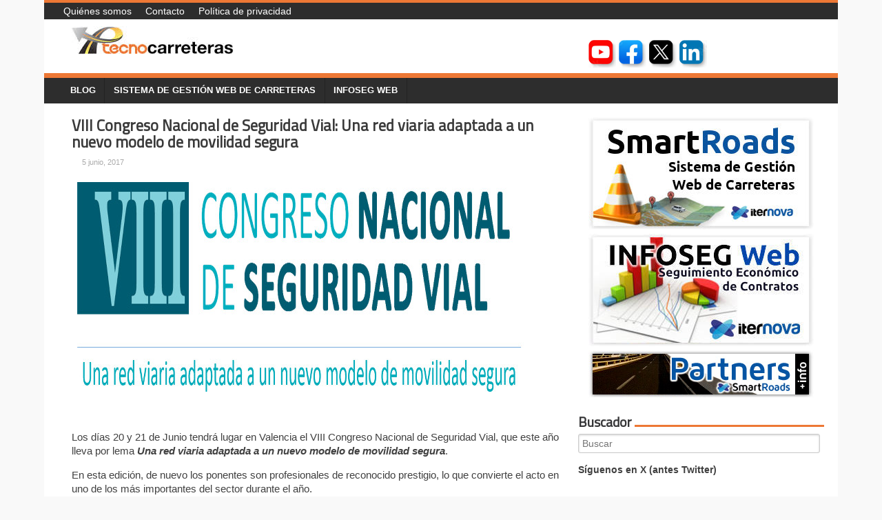

--- FILE ---
content_type: text/html; charset=UTF-8
request_url: https://tecnocarreteras.com/2017/06/05/viii-congreso-nacional-seguridad-vial-una-red-viaria-adaptada-nuevo-modelo-movilidad-segura/
body_size: 12359
content:
<!DOCTYPE html>
<html lang="es">
<head>
<meta charset="UTF-8" />
<meta name="viewport" content="width=device-width, initial-scale=1" />
<link rel="icon" type="image/png" href="https://tecnocarreteras.com/wp-content/themes/typal-makewp005/img/favicon.ico" />
<title>
VIII Congreso Nacional de Seguridad Vial: Una red viaria adaptada a un nuevo modelo de movilidad segura - Tecnocarreteras</title>
<link rel="profile" href="https://gmpg.org/xfn/11" />
<link rel="pingback" href="https://tecnocarreteras.com/xmlrpc.php" />
<link href='https://fonts.googleapis.com/css?family=Ubuntu' rel='stylesheet' type='text/css'>
<link href='https://fonts.googleapis.com/css?family=Titillium+Web' rel='stylesheet' type='text/css'>
<!--[if lt IE 9]>
<script src="https://tecnocarreteras.com/wp-content/themes/typal-makewp005/js/html5.js" type="text/javascript"></script>
<![endif]-->

<meta name='robots' content='index, follow, max-image-preview:large, max-snippet:-1, max-video-preview:-1' />

	<!-- This site is optimized with the Yoast SEO plugin v26.7 - https://yoast.com/wordpress/plugins/seo/ -->
	<link rel="canonical" href="https://tecnocarreteras.com/2017/06/05/viii-congreso-nacional-seguridad-vial-una-red-viaria-adaptada-nuevo-modelo-movilidad-segura/" />
	<meta property="og:locale" content="es_ES" />
	<meta property="og:type" content="article" />
	<meta property="og:title" content="VIII Congreso Nacional de Seguridad Vial: Una red viaria adaptada a un nuevo modelo de movilidad segura - Tecnocarreteras" />
	<meta property="og:description" content="Los días 20 y 21 de Junio tendrá lugar en Valencia el VIII Congreso Nacional de Seguridad Vial, que este año lleva por lema [&hellip;]" />
	<meta property="og:url" content="https://tecnocarreteras.com/2017/06/05/viii-congreso-nacional-seguridad-vial-una-red-viaria-adaptada-nuevo-modelo-movilidad-segura/" />
	<meta property="og:site_name" content="Tecnocarreteras" />
	<meta property="article:publisher" content="http://www.facebook.com/tecnocarreteras" />
	<meta property="article:published_time" content="2017-06-05T07:00:17+00:00" />
	<meta property="og:image" content="https://www.tecnocarreteras.es/wp-content/uploads/sites/2/2017/06/Congreso-Seguridad.jpg" />
	<meta property="og:image:width" content="660" />
	<meta property="og:image:height" content="340" />
	<meta property="og:image:type" content="image/jpeg" />
	<meta name="author" content="César Hinojosa" />
	<meta name="twitter:card" content="summary_large_image" />
	<meta name="twitter:creator" content="@tecnocarreteras" />
	<meta name="twitter:site" content="@tecnocarreteras" />
	<meta name="twitter:label1" content="Escrito por" />
	<meta name="twitter:data1" content="César Hinojosa" />
	<meta name="twitter:label2" content="Tiempo de lectura" />
	<meta name="twitter:data2" content="2 minutos" />
	<script type="application/ld+json" class="yoast-schema-graph">{"@context":"https://schema.org","@graph":[{"@type":"Article","@id":"https://tecnocarreteras.com/2017/06/05/viii-congreso-nacional-seguridad-vial-una-red-viaria-adaptada-nuevo-modelo-movilidad-segura/#article","isPartOf":{"@id":"https://tecnocarreteras.com/2017/06/05/viii-congreso-nacional-seguridad-vial-una-red-viaria-adaptada-nuevo-modelo-movilidad-segura/"},"author":{"name":"César Hinojosa","@id":"https://tecnocarreteras.com/#/schema/person/9ed9df5437e635609d280649bdb2501b"},"headline":"VIII Congreso Nacional de Seguridad Vial: Una red viaria adaptada a un nuevo modelo de movilidad segura","datePublished":"2017-06-05T07:00:17+00:00","mainEntityOfPage":{"@id":"https://tecnocarreteras.com/2017/06/05/viii-congreso-nacional-seguridad-vial-una-red-viaria-adaptada-nuevo-modelo-movilidad-segura/"},"wordCount":338,"image":{"@id":"https://tecnocarreteras.com/2017/06/05/viii-congreso-nacional-seguridad-vial-una-red-viaria-adaptada-nuevo-modelo-movilidad-segura/#primaryimage"},"thumbnailUrl":"https://www.tecnocarreteras.es/wp-content/uploads/sites/2/2017/06/Congreso-Seguridad.jpg","keywords":["Congreso Seguridad Vial"],"articleSection":["Blog"],"inLanguage":"es"},{"@type":"WebPage","@id":"https://tecnocarreteras.com/2017/06/05/viii-congreso-nacional-seguridad-vial-una-red-viaria-adaptada-nuevo-modelo-movilidad-segura/","url":"https://tecnocarreteras.com/2017/06/05/viii-congreso-nacional-seguridad-vial-una-red-viaria-adaptada-nuevo-modelo-movilidad-segura/","name":"VIII Congreso Nacional de Seguridad Vial: Una red viaria adaptada a un nuevo modelo de movilidad segura - Tecnocarreteras","isPartOf":{"@id":"https://tecnocarreteras.com/#website"},"primaryImageOfPage":{"@id":"https://tecnocarreteras.com/2017/06/05/viii-congreso-nacional-seguridad-vial-una-red-viaria-adaptada-nuevo-modelo-movilidad-segura/#primaryimage"},"image":{"@id":"https://tecnocarreteras.com/2017/06/05/viii-congreso-nacional-seguridad-vial-una-red-viaria-adaptada-nuevo-modelo-movilidad-segura/#primaryimage"},"thumbnailUrl":"https://www.tecnocarreteras.es/wp-content/uploads/sites/2/2017/06/Congreso-Seguridad.jpg","datePublished":"2017-06-05T07:00:17+00:00","author":{"@id":"https://tecnocarreteras.com/#/schema/person/9ed9df5437e635609d280649bdb2501b"},"breadcrumb":{"@id":"https://tecnocarreteras.com/2017/06/05/viii-congreso-nacional-seguridad-vial-una-red-viaria-adaptada-nuevo-modelo-movilidad-segura/#breadcrumb"},"inLanguage":"es","potentialAction":[{"@type":"ReadAction","target":["https://tecnocarreteras.com/2017/06/05/viii-congreso-nacional-seguridad-vial-una-red-viaria-adaptada-nuevo-modelo-movilidad-segura/"]}]},{"@type":"ImageObject","inLanguage":"es","@id":"https://tecnocarreteras.com/2017/06/05/viii-congreso-nacional-seguridad-vial-una-red-viaria-adaptada-nuevo-modelo-movilidad-segura/#primaryimage","url":"https://www.tecnocarreteras.es/wp-content/uploads/sites/2/2017/06/Congreso-Seguridad.jpg","contentUrl":"https://www.tecnocarreteras.es/wp-content/uploads/sites/2/2017/06/Congreso-Seguridad.jpg","width":660,"height":340},{"@type":"BreadcrumbList","@id":"https://tecnocarreteras.com/2017/06/05/viii-congreso-nacional-seguridad-vial-una-red-viaria-adaptada-nuevo-modelo-movilidad-segura/#breadcrumb","itemListElement":[{"@type":"ListItem","position":1,"name":"Portada","item":"https://tecnocarreteras.com/"},{"@type":"ListItem","position":2,"name":"VIII Congreso Nacional de Seguridad Vial: Una red viaria adaptada a un nuevo modelo de movilidad segura"}]},{"@type":"WebSite","@id":"https://tecnocarreteras.com/#website","url":"https://tecnocarreteras.com/","name":"Tecnocarreteras","description":"TecnoCarreteras, sistemas tecnológicos y de información aplicados a la gestión  y control integral de la red de carreteras.","potentialAction":[{"@type":"SearchAction","target":{"@type":"EntryPoint","urlTemplate":"https://tecnocarreteras.com/?s={search_term_string}"},"query-input":{"@type":"PropertyValueSpecification","valueRequired":true,"valueName":"search_term_string"}}],"inLanguage":"es"},{"@type":"Person","@id":"https://tecnocarreteras.com/#/schema/person/9ed9df5437e635609d280649bdb2501b","name":"César Hinojosa","image":{"@type":"ImageObject","inLanguage":"es","@id":"https://tecnocarreteras.com/#/schema/person/image/","url":"https://secure.gravatar.com/avatar/de8c778b607642f6778b675f2fea02b109b0c68aef67a822b7bdae1bc15a9d85?s=96&d=mm&r=g","contentUrl":"https://secure.gravatar.com/avatar/de8c778b607642f6778b675f2fea02b109b0c68aef67a822b7bdae1bc15a9d85?s=96&d=mm&r=g","caption":"César Hinojosa"},"url":"https://tecnocarreteras.com/author/cesarhinojosa/"}]}</script>
	<!-- / Yoast SEO plugin. -->


<link rel='dns-prefetch' href='//secure.gravatar.com' />
<link rel='dns-prefetch' href='//stats.wp.com' />
<link rel='dns-prefetch' href='//fonts.googleapis.com' />
<link rel='dns-prefetch' href='//v0.wordpress.com' />
<link rel="alternate" type="application/rss+xml" title="Tecnocarreteras &raquo; Feed" href="https://tecnocarreteras.com/feed/" />
<link rel="alternate" type="application/rss+xml" title="Tecnocarreteras &raquo; Feed de los comentarios" href="https://tecnocarreteras.com/comments/feed/" />
<link rel="alternate" title="oEmbed (JSON)" type="application/json+oembed" href="https://tecnocarreteras.com/wp-json/oembed/1.0/embed?url=https%3A%2F%2Ftecnocarreteras.com%2F2017%2F06%2F05%2Fviii-congreso-nacional-seguridad-vial-una-red-viaria-adaptada-nuevo-modelo-movilidad-segura%2F" />
<link rel="alternate" title="oEmbed (XML)" type="text/xml+oembed" href="https://tecnocarreteras.com/wp-json/oembed/1.0/embed?url=https%3A%2F%2Ftecnocarreteras.com%2F2017%2F06%2F05%2Fviii-congreso-nacional-seguridad-vial-una-red-viaria-adaptada-nuevo-modelo-movilidad-segura%2F&#038;format=xml" />
<style id='wp-img-auto-sizes-contain-inline-css' type='text/css'>
img:is([sizes=auto i],[sizes^="auto," i]){contain-intrinsic-size:3000px 1500px}
/*# sourceURL=wp-img-auto-sizes-contain-inline-css */
</style>
<style id='wp-emoji-styles-inline-css' type='text/css'>

	img.wp-smiley, img.emoji {
		display: inline !important;
		border: none !important;
		box-shadow: none !important;
		height: 1em !important;
		width: 1em !important;
		margin: 0 0.07em !important;
		vertical-align: -0.1em !important;
		background: none !important;
		padding: 0 !important;
	}
/*# sourceURL=wp-emoji-styles-inline-css */
</style>
<style id='wp-block-library-inline-css' type='text/css'>
:root{--wp-block-synced-color:#7a00df;--wp-block-synced-color--rgb:122,0,223;--wp-bound-block-color:var(--wp-block-synced-color);--wp-editor-canvas-background:#ddd;--wp-admin-theme-color:#007cba;--wp-admin-theme-color--rgb:0,124,186;--wp-admin-theme-color-darker-10:#006ba1;--wp-admin-theme-color-darker-10--rgb:0,107,160.5;--wp-admin-theme-color-darker-20:#005a87;--wp-admin-theme-color-darker-20--rgb:0,90,135;--wp-admin-border-width-focus:2px}@media (min-resolution:192dpi){:root{--wp-admin-border-width-focus:1.5px}}.wp-element-button{cursor:pointer}:root .has-very-light-gray-background-color{background-color:#eee}:root .has-very-dark-gray-background-color{background-color:#313131}:root .has-very-light-gray-color{color:#eee}:root .has-very-dark-gray-color{color:#313131}:root .has-vivid-green-cyan-to-vivid-cyan-blue-gradient-background{background:linear-gradient(135deg,#00d084,#0693e3)}:root .has-purple-crush-gradient-background{background:linear-gradient(135deg,#34e2e4,#4721fb 50%,#ab1dfe)}:root .has-hazy-dawn-gradient-background{background:linear-gradient(135deg,#faaca8,#dad0ec)}:root .has-subdued-olive-gradient-background{background:linear-gradient(135deg,#fafae1,#67a671)}:root .has-atomic-cream-gradient-background{background:linear-gradient(135deg,#fdd79a,#004a59)}:root .has-nightshade-gradient-background{background:linear-gradient(135deg,#330968,#31cdcf)}:root .has-midnight-gradient-background{background:linear-gradient(135deg,#020381,#2874fc)}:root{--wp--preset--font-size--normal:16px;--wp--preset--font-size--huge:42px}.has-regular-font-size{font-size:1em}.has-larger-font-size{font-size:2.625em}.has-normal-font-size{font-size:var(--wp--preset--font-size--normal)}.has-huge-font-size{font-size:var(--wp--preset--font-size--huge)}.has-text-align-center{text-align:center}.has-text-align-left{text-align:left}.has-text-align-right{text-align:right}.has-fit-text{white-space:nowrap!important}#end-resizable-editor-section{display:none}.aligncenter{clear:both}.items-justified-left{justify-content:flex-start}.items-justified-center{justify-content:center}.items-justified-right{justify-content:flex-end}.items-justified-space-between{justify-content:space-between}.screen-reader-text{border:0;clip-path:inset(50%);height:1px;margin:-1px;overflow:hidden;padding:0;position:absolute;width:1px;word-wrap:normal!important}.screen-reader-text:focus{background-color:#ddd;clip-path:none;color:#444;display:block;font-size:1em;height:auto;left:5px;line-height:normal;padding:15px 23px 14px;text-decoration:none;top:5px;width:auto;z-index:100000}html :where(.has-border-color){border-style:solid}html :where([style*=border-top-color]){border-top-style:solid}html :where([style*=border-right-color]){border-right-style:solid}html :where([style*=border-bottom-color]){border-bottom-style:solid}html :where([style*=border-left-color]){border-left-style:solid}html :where([style*=border-width]){border-style:solid}html :where([style*=border-top-width]){border-top-style:solid}html :where([style*=border-right-width]){border-right-style:solid}html :where([style*=border-bottom-width]){border-bottom-style:solid}html :where([style*=border-left-width]){border-left-style:solid}html :where(img[class*=wp-image-]){height:auto;max-width:100%}:where(figure){margin:0 0 1em}html :where(.is-position-sticky){--wp-admin--admin-bar--position-offset:var(--wp-admin--admin-bar--height,0px)}@media screen and (max-width:600px){html :where(.is-position-sticky){--wp-admin--admin-bar--position-offset:0px}}

/*# sourceURL=wp-block-library-inline-css */
</style><style id='wp-block-paragraph-inline-css' type='text/css'>
.is-small-text{font-size:.875em}.is-regular-text{font-size:1em}.is-large-text{font-size:2.25em}.is-larger-text{font-size:3em}.has-drop-cap:not(:focus):first-letter{float:left;font-size:8.4em;font-style:normal;font-weight:100;line-height:.68;margin:.05em .1em 0 0;text-transform:uppercase}body.rtl .has-drop-cap:not(:focus):first-letter{float:none;margin-left:.1em}p.has-drop-cap.has-background{overflow:hidden}:root :where(p.has-background){padding:1.25em 2.375em}:where(p.has-text-color:not(.has-link-color)) a{color:inherit}p.has-text-align-left[style*="writing-mode:vertical-lr"],p.has-text-align-right[style*="writing-mode:vertical-rl"]{rotate:180deg}
/*# sourceURL=https://tecnocarreteras.com/wp-includes/blocks/paragraph/style.min.css */
</style>
<style id='global-styles-inline-css' type='text/css'>
:root{--wp--preset--aspect-ratio--square: 1;--wp--preset--aspect-ratio--4-3: 4/3;--wp--preset--aspect-ratio--3-4: 3/4;--wp--preset--aspect-ratio--3-2: 3/2;--wp--preset--aspect-ratio--2-3: 2/3;--wp--preset--aspect-ratio--16-9: 16/9;--wp--preset--aspect-ratio--9-16: 9/16;--wp--preset--color--black: #000000;--wp--preset--color--cyan-bluish-gray: #abb8c3;--wp--preset--color--white: #ffffff;--wp--preset--color--pale-pink: #f78da7;--wp--preset--color--vivid-red: #cf2e2e;--wp--preset--color--luminous-vivid-orange: #ff6900;--wp--preset--color--luminous-vivid-amber: #fcb900;--wp--preset--color--light-green-cyan: #7bdcb5;--wp--preset--color--vivid-green-cyan: #00d084;--wp--preset--color--pale-cyan-blue: #8ed1fc;--wp--preset--color--vivid-cyan-blue: #0693e3;--wp--preset--color--vivid-purple: #9b51e0;--wp--preset--gradient--vivid-cyan-blue-to-vivid-purple: linear-gradient(135deg,rgb(6,147,227) 0%,rgb(155,81,224) 100%);--wp--preset--gradient--light-green-cyan-to-vivid-green-cyan: linear-gradient(135deg,rgb(122,220,180) 0%,rgb(0,208,130) 100%);--wp--preset--gradient--luminous-vivid-amber-to-luminous-vivid-orange: linear-gradient(135deg,rgb(252,185,0) 0%,rgb(255,105,0) 100%);--wp--preset--gradient--luminous-vivid-orange-to-vivid-red: linear-gradient(135deg,rgb(255,105,0) 0%,rgb(207,46,46) 100%);--wp--preset--gradient--very-light-gray-to-cyan-bluish-gray: linear-gradient(135deg,rgb(238,238,238) 0%,rgb(169,184,195) 100%);--wp--preset--gradient--cool-to-warm-spectrum: linear-gradient(135deg,rgb(74,234,220) 0%,rgb(151,120,209) 20%,rgb(207,42,186) 40%,rgb(238,44,130) 60%,rgb(251,105,98) 80%,rgb(254,248,76) 100%);--wp--preset--gradient--blush-light-purple: linear-gradient(135deg,rgb(255,206,236) 0%,rgb(152,150,240) 100%);--wp--preset--gradient--blush-bordeaux: linear-gradient(135deg,rgb(254,205,165) 0%,rgb(254,45,45) 50%,rgb(107,0,62) 100%);--wp--preset--gradient--luminous-dusk: linear-gradient(135deg,rgb(255,203,112) 0%,rgb(199,81,192) 50%,rgb(65,88,208) 100%);--wp--preset--gradient--pale-ocean: linear-gradient(135deg,rgb(255,245,203) 0%,rgb(182,227,212) 50%,rgb(51,167,181) 100%);--wp--preset--gradient--electric-grass: linear-gradient(135deg,rgb(202,248,128) 0%,rgb(113,206,126) 100%);--wp--preset--gradient--midnight: linear-gradient(135deg,rgb(2,3,129) 0%,rgb(40,116,252) 100%);--wp--preset--font-size--small: 13px;--wp--preset--font-size--medium: 20px;--wp--preset--font-size--large: 36px;--wp--preset--font-size--x-large: 42px;--wp--preset--spacing--20: 0.44rem;--wp--preset--spacing--30: 0.67rem;--wp--preset--spacing--40: 1rem;--wp--preset--spacing--50: 1.5rem;--wp--preset--spacing--60: 2.25rem;--wp--preset--spacing--70: 3.38rem;--wp--preset--spacing--80: 5.06rem;--wp--preset--shadow--natural: 6px 6px 9px rgba(0, 0, 0, 0.2);--wp--preset--shadow--deep: 12px 12px 50px rgba(0, 0, 0, 0.4);--wp--preset--shadow--sharp: 6px 6px 0px rgba(0, 0, 0, 0.2);--wp--preset--shadow--outlined: 6px 6px 0px -3px rgb(255, 255, 255), 6px 6px rgb(0, 0, 0);--wp--preset--shadow--crisp: 6px 6px 0px rgb(0, 0, 0);}:where(.is-layout-flex){gap: 0.5em;}:where(.is-layout-grid){gap: 0.5em;}body .is-layout-flex{display: flex;}.is-layout-flex{flex-wrap: wrap;align-items: center;}.is-layout-flex > :is(*, div){margin: 0;}body .is-layout-grid{display: grid;}.is-layout-grid > :is(*, div){margin: 0;}:where(.wp-block-columns.is-layout-flex){gap: 2em;}:where(.wp-block-columns.is-layout-grid){gap: 2em;}:where(.wp-block-post-template.is-layout-flex){gap: 1.25em;}:where(.wp-block-post-template.is-layout-grid){gap: 1.25em;}.has-black-color{color: var(--wp--preset--color--black) !important;}.has-cyan-bluish-gray-color{color: var(--wp--preset--color--cyan-bluish-gray) !important;}.has-white-color{color: var(--wp--preset--color--white) !important;}.has-pale-pink-color{color: var(--wp--preset--color--pale-pink) !important;}.has-vivid-red-color{color: var(--wp--preset--color--vivid-red) !important;}.has-luminous-vivid-orange-color{color: var(--wp--preset--color--luminous-vivid-orange) !important;}.has-luminous-vivid-amber-color{color: var(--wp--preset--color--luminous-vivid-amber) !important;}.has-light-green-cyan-color{color: var(--wp--preset--color--light-green-cyan) !important;}.has-vivid-green-cyan-color{color: var(--wp--preset--color--vivid-green-cyan) !important;}.has-pale-cyan-blue-color{color: var(--wp--preset--color--pale-cyan-blue) !important;}.has-vivid-cyan-blue-color{color: var(--wp--preset--color--vivid-cyan-blue) !important;}.has-vivid-purple-color{color: var(--wp--preset--color--vivid-purple) !important;}.has-black-background-color{background-color: var(--wp--preset--color--black) !important;}.has-cyan-bluish-gray-background-color{background-color: var(--wp--preset--color--cyan-bluish-gray) !important;}.has-white-background-color{background-color: var(--wp--preset--color--white) !important;}.has-pale-pink-background-color{background-color: var(--wp--preset--color--pale-pink) !important;}.has-vivid-red-background-color{background-color: var(--wp--preset--color--vivid-red) !important;}.has-luminous-vivid-orange-background-color{background-color: var(--wp--preset--color--luminous-vivid-orange) !important;}.has-luminous-vivid-amber-background-color{background-color: var(--wp--preset--color--luminous-vivid-amber) !important;}.has-light-green-cyan-background-color{background-color: var(--wp--preset--color--light-green-cyan) !important;}.has-vivid-green-cyan-background-color{background-color: var(--wp--preset--color--vivid-green-cyan) !important;}.has-pale-cyan-blue-background-color{background-color: var(--wp--preset--color--pale-cyan-blue) !important;}.has-vivid-cyan-blue-background-color{background-color: var(--wp--preset--color--vivid-cyan-blue) !important;}.has-vivid-purple-background-color{background-color: var(--wp--preset--color--vivid-purple) !important;}.has-black-border-color{border-color: var(--wp--preset--color--black) !important;}.has-cyan-bluish-gray-border-color{border-color: var(--wp--preset--color--cyan-bluish-gray) !important;}.has-white-border-color{border-color: var(--wp--preset--color--white) !important;}.has-pale-pink-border-color{border-color: var(--wp--preset--color--pale-pink) !important;}.has-vivid-red-border-color{border-color: var(--wp--preset--color--vivid-red) !important;}.has-luminous-vivid-orange-border-color{border-color: var(--wp--preset--color--luminous-vivid-orange) !important;}.has-luminous-vivid-amber-border-color{border-color: var(--wp--preset--color--luminous-vivid-amber) !important;}.has-light-green-cyan-border-color{border-color: var(--wp--preset--color--light-green-cyan) !important;}.has-vivid-green-cyan-border-color{border-color: var(--wp--preset--color--vivid-green-cyan) !important;}.has-pale-cyan-blue-border-color{border-color: var(--wp--preset--color--pale-cyan-blue) !important;}.has-vivid-cyan-blue-border-color{border-color: var(--wp--preset--color--vivid-cyan-blue) !important;}.has-vivid-purple-border-color{border-color: var(--wp--preset--color--vivid-purple) !important;}.has-vivid-cyan-blue-to-vivid-purple-gradient-background{background: var(--wp--preset--gradient--vivid-cyan-blue-to-vivid-purple) !important;}.has-light-green-cyan-to-vivid-green-cyan-gradient-background{background: var(--wp--preset--gradient--light-green-cyan-to-vivid-green-cyan) !important;}.has-luminous-vivid-amber-to-luminous-vivid-orange-gradient-background{background: var(--wp--preset--gradient--luminous-vivid-amber-to-luminous-vivid-orange) !important;}.has-luminous-vivid-orange-to-vivid-red-gradient-background{background: var(--wp--preset--gradient--luminous-vivid-orange-to-vivid-red) !important;}.has-very-light-gray-to-cyan-bluish-gray-gradient-background{background: var(--wp--preset--gradient--very-light-gray-to-cyan-bluish-gray) !important;}.has-cool-to-warm-spectrum-gradient-background{background: var(--wp--preset--gradient--cool-to-warm-spectrum) !important;}.has-blush-light-purple-gradient-background{background: var(--wp--preset--gradient--blush-light-purple) !important;}.has-blush-bordeaux-gradient-background{background: var(--wp--preset--gradient--blush-bordeaux) !important;}.has-luminous-dusk-gradient-background{background: var(--wp--preset--gradient--luminous-dusk) !important;}.has-pale-ocean-gradient-background{background: var(--wp--preset--gradient--pale-ocean) !important;}.has-electric-grass-gradient-background{background: var(--wp--preset--gradient--electric-grass) !important;}.has-midnight-gradient-background{background: var(--wp--preset--gradient--midnight) !important;}.has-small-font-size{font-size: var(--wp--preset--font-size--small) !important;}.has-medium-font-size{font-size: var(--wp--preset--font-size--medium) !important;}.has-large-font-size{font-size: var(--wp--preset--font-size--large) !important;}.has-x-large-font-size{font-size: var(--wp--preset--font-size--x-large) !important;}
/*# sourceURL=global-styles-inline-css */
</style>

<style id='classic-theme-styles-inline-css' type='text/css'>
/*! This file is auto-generated */
.wp-block-button__link{color:#fff;background-color:#32373c;border-radius:9999px;box-shadow:none;text-decoration:none;padding:calc(.667em + 2px) calc(1.333em + 2px);font-size:1.125em}.wp-block-file__button{background:#32373c;color:#fff;text-decoration:none}
/*# sourceURL=/wp-includes/css/classic-themes.min.css */
</style>
<link rel='stylesheet' id='contact-form-7-css' href='https://tecnocarreteras.com/wp-content/plugins/contact-form-7/includes/css/styles.css?ver=6.1.4' type='text/css' media='all' />
<link rel='stylesheet' id='dashicons-css' href='https://tecnocarreteras.com/wp-includes/css/dashicons.min.css?ver=d48a6b4e7d4fcfa7db831a45023c506b' type='text/css' media='all' />
<link rel='stylesheet' id='raphicon-css' href='https://tecnocarreteras.com/wp-content/plugins/raphicon/css/raphicon.min.css?ver=1.0.0' type='text/css' media='all' />
<link rel='stylesheet' id='makewp005-style-css' href='https://tecnocarreteras.com/wp-content/themes/typal-makewp005/style.css?ver=d48a6b4e7d4fcfa7db831a45023c506b' type='text/css' media='all' />
<link rel='stylesheet' id='dsc-googlefonts-css' href='https://fonts.googleapis.com/css?family=PT+Sans%3A400%2C700%2C400italic&#038;subset=latin%2Ccyrillic&#038;ver=6.9' type='text/css' media='all' />
<link rel='stylesheet' id='genericons-css' href='https://tecnocarreteras.com/wp-content/plugins/jetpack/_inc/genericons/genericons/genericons.css?ver=3.1' type='text/css' media='all' />
<link rel='stylesheet' id='superfishbase-css' href='https://tecnocarreteras.com/wp-content/themes/typal-makewp005/superfish-css/superfish.css?ver=d48a6b4e7d4fcfa7db831a45023c506b' type='text/css' media='all' />
<link rel='stylesheet' id='superfishvert-css' href='https://tecnocarreteras.com/wp-content/themes/typal-makewp005/superfish-css/superfish-vertical.css?ver=d48a6b4e7d4fcfa7db831a45023c506b' type='text/css' media='all' />
<link rel='stylesheet' id='superfishnavbar-css' href='https://tecnocarreteras.com/wp-content/themes/typal-makewp005/superfish-css/superfish-navbar.css?ver=d48a6b4e7d4fcfa7db831a45023c506b' type='text/css' media='all' />
<style id='jetpack_facebook_likebox-inline-css' type='text/css'>
.widget_facebook_likebox {
	overflow: hidden;
}

/*# sourceURL=https://tecnocarreteras.com/wp-content/plugins/jetpack/modules/widgets/facebook-likebox/style.css */
</style>
<script type="text/javascript" src="https://tecnocarreteras.com/wp-content/themes/typal-makewp005/superfish-js/superfish.min.js?ver=d48a6b4e7d4fcfa7db831a45023c506b" id="supersubs-js"></script>
<link rel="https://api.w.org/" href="https://tecnocarreteras.com/wp-json/" /><link rel="alternate" title="JSON" type="application/json" href="https://tecnocarreteras.com/wp-json/wp/v2/posts/8812" /><link rel="EditURI" type="application/rsd+xml" title="RSD" href="https://tecnocarreteras.com/xmlrpc.php?rsd" />
<script src='https://www.iternova.net/?dm=98f0e943013c84468a664c7df4c76877&amp;action=load&amp;blogid=2&amp;siteid=1&amp;t=424988158&amp;back=https%3A%2F%2Ftecnocarreteras.com%2F2017%2F06%2F05%2Fviii-congreso-nacional-seguridad-vial-una-red-viaria-adaptada-nuevo-modelo-movilidad-segura%2F' type='text/javascript'></script>	<style>img#wpstats{display:none}</style>
		

<!-- Facebook Like Thumbnail (v0.4) -->
<meta property="og:image" content="https://www.tecnocarreteras.es/wp-content/uploads/sites/2/2017/06/Congreso-Seguridad.jpg" />
<!-- using featured thumbnail -->
<!-- Facebook Like Thumbnail (By Ashfame - https://github.com/ashfame/facebook-like-thumbnail) -->

<link rel="apple-touch-icon" sizes="57x57" href="/tecnocarreteras/wp-content/uploads/sites/2/fbrfg/apple-touch-icon-57x57.png">
<link rel="apple-touch-icon" sizes="60x60" href="/tecnocarreteras/wp-content/uploads/sites/2/fbrfg/apple-touch-icon-60x60.png">
<link rel="apple-touch-icon" sizes="72x72" href="/tecnocarreteras/wp-content/uploads/sites/2/fbrfg/apple-touch-icon-72x72.png">
<link rel="apple-touch-icon" sizes="76x76" href="/tecnocarreteras/wp-content/uploads/sites/2/fbrfg/apple-touch-icon-76x76.png">
<link rel="icon" type="image/png" href="/tecnocarreteras/wp-content/uploads/sites/2/fbrfg/favicon-32x32.png" sizes="32x32">
<link rel="icon" type="image/png" href="/tecnocarreteras/wp-content/uploads/sites/2/fbrfg/favicon-16x16.png" sizes="16x16">
<link rel="manifest" href="/tecnocarreteras/wp-content/uploads/sites/2/fbrfg/manifest.json">
<link rel="shortcut icon" href="/tecnocarreteras/wp-content/uploads/sites/2/fbrfg/favicon.ico">
<meta name="msapplication-TileColor" content="#da532c">
<meta name="msapplication-config" content="/tecnocarreteras/wp-content/uploads/sites/2/fbrfg/browserconfig.xml">
<meta name="theme-color" content="#ffffff"><style type="text/css" id="custom-background-css">
body.custom-background { background-color: #f9f9f9; }
</style>
	<link rel="icon" href="https://www.tecnocarreteras.es/wp-content/uploads/sites/2/2023/10/cropped-logo_tecnocarreteras-32x32.png" sizes="32x32" />
<link rel="icon" href="https://www.tecnocarreteras.es/wp-content/uploads/sites/2/2023/10/cropped-logo_tecnocarreteras-192x192.png" sizes="192x192" />
<link rel="apple-touch-icon" href="https://www.tecnocarreteras.es/wp-content/uploads/sites/2/2023/10/cropped-logo_tecnocarreteras-180x180.png" />
<meta name="msapplication-TileImage" content="https://www.tecnocarreteras.es/wp-content/uploads/sites/2/2023/10/cropped-logo_tecnocarreteras-270x270.png" />

</head>

<body data-rsssl=1 class="wp-singular post-template-default single single-post postid-8812 single-format-standard custom-background wp-theme-typal-makewp005 group-blog">
<div id="fb-root"></div>
<script>(function(d, s, id) {
  var js, fjs = d.getElementsByTagName(s)[0];
  if (d.getElementById(id)) return;
  js = d.createElement(s); js.id = id;
  js.src = "//connect.facebook.net/es_ES/sdk.js#xfbml=1&version=v2.3";
  fjs.parentNode.insertBefore(js, fjs);
}(document, 'script', 'facebook-jssdk'));</script>
<div id="page" class="hfeed site">
		<header id="masthead" class="site-header" role="banner">
<div id="menu-header" class="menu-cabecera-container"><ul id="menu-cabecera" class="sf-menu-header"><li id="menu-item-2108" class="menu-item menu-item-type-post_type menu-item-object-page menu-item-2108"><a href="https://tecnocarreteras.com/quienes-somos/">Quiénes somos</a></li>
<li id="menu-item-2119" class="menu-item menu-item-type-post_type menu-item-object-page menu-item-2119"><a href="https://tecnocarreteras.com/contacto/">Contacto</a></li>
<li id="menu-item-9743" class="menu-item menu-item-type-post_type menu-item-object-page menu-item-privacy-policy menu-item-9743"><a rel="privacy-policy" href="https://tecnocarreteras.com/politica-de-privacidad/">Política de privacidad</a></li>
</ul></div>		<div class="site-branding">

<div id="logo">
<a href="https://tecnocarreteras.com/"><img src="https://www.tecnocarreteras.es/wp-content/uploads/sites/2/2015/03/logo_cabecera.png" alt="Tecnocarreteras" title="TecnoCarreteras, sistemas tecnológicos y de información aplicados a la gestión  y control integral de la red de carreteras." style="margin-top:0px;margin-left:0px;border:0;"></a>
</div><!--logo-->
<div class="widget-header">
<div class="headerwidget-right">			<div class="textwidget"><div style="display:inline;width:40px;"></div><a href="http://www.youtube.com/user/tecnocarreteras"><img src="https://www.tecnocarreteras.es/wp-content/uploads/sites/2/2023/10/icon_youtube_header.jpg" alt="-"/></a> <a href="http://www.facebook.com/tecnocarreteras"><img src="https://www.tecnocarreteras.es/wp-content/uploads/sites/2/2023/10/icon_facebook_header.jpg" alt="-"/></a> <a href="http://twitter.com/tecnocarreteras"><img src="https://www.tecnocarreteras.es/wp-content/uploads/sites/2/2023/10/icon_x_header.jpg" alt="-"/></a> <a href="http://www.linkedin.com/company/tecnocarreteras"><img src="https://www.tecnocarreteras.es/wp-content/uploads/sites/2/2023/10/icon_linkedin_header.jpg" alt="-"/></a> </div>
		</div></div>


<div style="clear: both;"></div>

		</div><!--site-branding-->

<div id="menubar">	
<nav id="site-navigation" class="nav-menu" role="navigation">

<h1 class="menu-toggle">Menú</h1>			
<!-- navigation -->
<div id="menu-main" class="menu-menu-principal-container"><ul id="menu-menu-principal" class="sf-menu"><li id="menu-item-2242" class="menu-item menu-item-type-custom menu-item-object-custom menu-item-2242"><a href="https://www.tecnocarreteras.es/category/blog/">Blog</a></li>
<li id="menu-item-2153" class="menu-item menu-item-type-post_type menu-item-object-page menu-item-2153"><a href="https://tecnocarreteras.com/sistema-de-gestion-web-de-carreteras/">Sistema de gestión web de carreteras</a></li>
<li id="menu-item-13233" class="menu-item menu-item-type-post_type menu-item-object-page menu-item-13233"><a href="https://tecnocarreteras.com/sistema-de-gestion-web-de-carreteras/modulo-de-gestion-economica/">Infoseg Web</a></li>
</ul></div>
</nav><!-- #site-navigation -->
</div><!--menubar-->

	</header><!-- #masthead -->

	<div id="content" class="site-content">

	<div id="primary" class="content-area">
		<main id="main" class="site-main" role="main">

		
						
<article id="post-8812" class="post-8812 post type-post status-publish format-standard has-post-thumbnail hentry category-blog tag-congreso-seguridad-vial">
	<header class="entry-header">
		<h1 class="entry-title"><a href="https://tecnocarreteras.com/2017/06/05/viii-congreso-nacional-seguridad-vial-una-red-viaria-adaptada-nuevo-modelo-movilidad-segura/">VIII Congreso Nacional de Seguridad Vial: Una red viaria adaptada a un nuevo modelo de movilidad segura</a></h1>

		<div class="entry-meta">
			<span class="posted-on"><a href="https://tecnocarreteras.com/2017/06/05/viii-congreso-nacional-seguridad-vial-una-red-viaria-adaptada-nuevo-modelo-movilidad-segura/" rel="bookmark"><time class="entry-date published" datetime="2017-06-05T08:00:17+01:00">5 junio, 2017</time><time class="updated" datetime="2017-05-11T09:55:12+01:00">11 mayo, 2017</time></a></span> <span class="byline"> <span class="author vcard"><a class="url fn n" href="https://tecnocarreteras.com/author/cesarhinojosa/">César Hinojosa</a></span></span>		</div><!-- .entry-meta -->
		<br/><img width="660" height="340" src="https://www.tecnocarreteras.es/wp-content/uploads/sites/2/2017/06/Congreso-Seguridad.jpg" class="attachment-660x340 size-660x340 wp-post-image" alt="" decoding="async" fetchpriority="high" srcset="https://www.tecnocarreteras.es/wp-content/uploads/sites/2/2017/06/Congreso-Seguridad.jpg 660w, https://www.tecnocarreteras.es/wp-content/uploads/sites/2/2017/06/Congreso-Seguridad-300x155.jpg 300w" sizes="(max-width: 660px) 100vw, 660px" />	</header><!-- .entry-header -->

	<div class="entry-content">
		<p>Los días 20 y 21 de Junio tendrá lugar en Valencia el VIII Congreso Nacional de Seguridad Vial, que este año lleva por lema <em><strong>Una red viaria adaptada a un nuevo modelo de movilidad segura</strong></em>.<span id="more-8812"></span></p>
<p>En esta edición, de nuevo los ponentes son profesionales de reconocido prestigio, lo que convierte el acto en uno de los más importantes del sector durante el año.</p>
<p>A continuación mostramos el programa, con las sesiones técnicas que se celebrarán los dos días:</p>
<p>&nbsp;</p>
<p><strong>Martes 20 de Junio de 2017</strong></p>
<ul>
<li>08:30 Registro y entrega de documentación</li>
<li>09:15 Inauguración
<ul>
<li>María José Salvador Rubert, Jaime Moreno García-Cano, Juan Francisco Lazcano Acedo</li>
</ul>
</li>
<li>10:00 <strong>Sesión 1: Compromiso de las Instituciones con la mejora de la Seguridad Vial</strong>
<ul>
<li>Modera: Carlos Domingo Soler
<ul>
<li>Jaime Moreno García-Cano, Josep Llin i Belda, Ismael Ferrer Domingo, Ruth López Montesinos</li>
</ul>
</li>
</ul>
</li>
<li>12:00 <strong>Sesión 2: Tratamiento de tramos de especial peligrosidad</strong>
<ul>
<li>Vicente Ferrer Pérez, Francisco Soria Campos, Paloma Corbí Rico, Javier Cobela Puig, Vicente Gascó Boters</li>
</ul>
</li>
<li>16:00 <strong>Sesión 3: Presentaciones técnico – comerciales en el campo de la seguridad vial</strong></li>
</ul>
<p><strong>Miércoles 21 de Junio de 2017</strong></p>
<ul>
<li>09:00 <strong>Sesión 4: Mesa redonda «Carreteras más seguras para todos»</strong>
<ul>
<li>Modera: Francisco Selma Mendoza
<ul>
<li>Enrique del Río, José Manuel Santaúrsula, Vicente Serrano, José María Torner Borda, José Enrique Pardo Landrove, Joan Cerveró, José Vicente Pedrola Cubells</li>
</ul>
</li>
</ul>
</li>
<li>12:00 <strong>Sesión 5: Soluciones Innovadoras para la mejora de la Seguridad Vial</strong>
<ul>
<li>Modera: Juan Francisco Lazcano Acedo
<ul>
<li>Enrique Casquero de la Cruz, Mónica Laura Alonso, Alfredo García García</li>
</ul>
</li>
</ul>
</li>
<li>16:00 <strong>Sesión 6: Tecnología y seguridad vial, de la mano</strong></li>
<li>18:00 Lectura de Conclusiones y Clausura</li>
</ul>
<p>Las cuotas de inscripción al evento son las siguientes (IVA no incluido): 300 € para los funcionarios, 400 € para socios de la Asociación Española de la Carretera y 500 € para los no socios.</p>
<p>Más información del evento se puede encontrar en la página web del mismo: <a href="http://congresoseguridadvial2017.aecarretera.com">http://congresoseguridadvial2017.aecarretera.com</a></p>
			</div><!-- .entry-content -->

	<footer class="entry-meta">
		Tags <a href="https://tecnocarreteras.com/tag/congreso-seguridad-vial/" rel="tag">Congreso Seguridad Vial</a><div style="display:block;margin-top:8px;width:300px;">
	<div style="max-width:37%;float:left;padding-top:2px"><div class="fb-like" data-href="https://tecnocarreteras.com/2017/06/05/viii-congreso-nacional-seguridad-vial-una-red-viaria-adaptada-nuevo-modelo-movilidad-segura/" data-layout="button_count" data-action="like" data-show-faces="false" data-share="false" style="margin-top:-2px"></div></div>
	<div style="max-width:33%;float:left;"><a href="https://twitter.com/share" class="twitter-share-button" data-url="https://tecnocarreteras.com/2017/06/05/viii-congreso-nacional-seguridad-vial-una-red-viaria-adaptada-nuevo-modelo-movilidad-segura/" data-text="VIII Congreso Nacional de Seguridad Vial: Una red viaria adaptada a un nuevo modelo de movilidad segura" data-via="tecnocarreteras">Tweet</a></div>
	<div style="max-width:21%;float:left;"><div class="g-plusone" data-size="medium" href="https://tecnocarreteras.com/2017/06/05/viii-congreso-nacional-seguridad-vial-una-red-viaria-adaptada-nuevo-modelo-movilidad-segura/"></div></div>
</div>
			</footer><!-- .entry-meta -->
</article><!-- #post-## -->
			
				<nav role="navigation" id="nav-below" class="post-navigation">
		<h1 class="screen-reader-text">Explorar entradas</h1>

	
		<div class="nav-previous"><a href="https://tecnocarreteras.com/2017/06/02/proyectos-premiados-los-premios-acex-la-seguridad-la-conservacion-explotacion-carreteras/" rel="prev"><span class="meta-nav">&larr;</span> Proyectos premiados en los Premios ACEX a la Seguridad en la Conservación y Explotación de Carreteras</a></div>		<div class="nav-next"><a href="https://tecnocarreteras.com/2017/06/06/smartyvia-una-aceleradora-empresas-seguridad-vial-carreteras/" rel="next">Smartyvia, una aceleradora de empresas de seguridad vial y carreteras <span class="meta-nav">&rarr;</span></a></div>
	
	</nav><!-- #nav-below -->
	
			
		
		</main><!-- #main -->
	</div><!-- #primary -->

	<div id="secondary" class="widget-area" role="complementary">
				<aside id="text-2" class="widget widget_text">			<div class="textwidget"><div style="text-align:center"><a href="https://www.tecnocarreteras.es/sistema-de-gestion-web-de-carreteras"><img src="https://www.tecnocarreteras.es/wp-content/uploads/sites/2/2015/04/banner_smartroads.jpg" alt="Banner SmartRoads"/></a><br/>
<a href="https://www.tecnocarreteras.es/sistema-de-gestion-web-de-carreteras/modulo-de-gestion-economica/"><img src="https://www.tecnocarreteras.es/wp-content/uploads/sites/2/2023/10/banner_infosegweb.jpg" alt="Infoseg Web"/></a>
<br/>
<a href="https://www.tecnocarreteras.es/partners"><img src="https://www.tecnocarreteras.es/wp-content/uploads/sites/2/2015/04/banner_smartroads_partners.jpg" alt="Banner SmartRoads"/></a></div>
</div>
		</aside><aside id="search-2" class="widget widget_search"><h3 class="widget-title"><span>Buscador</span></h3><form role="search" method="get" class="search-form" action="https://tecnocarreteras.com/">
	<label>
		<span class="screen-reader-text">Search for:</span>
		<input type="search" class="search-field" placeholder="Buscar" value="" name="s">
	</label>
	<input type="submit" class="search-submit" value="Search">
</form>
</aside><aside id="block-2" class="widget widget_block widget_text">
<p><strong>Síguenos en X (antes Twitter)</strong></p>
</aside><aside id="block-3" class="widget widget_block widget_text">
<p class="has-text-align-center"><a href="https://x.com/tecnocarreteras" data-type="link" data-id="https://x.com/tecnocarreteras" target="_blank" rel="noreferrer noopener nofollow"><img loading="lazy" decoding="async" width="250" height="83" class="wp-image-13396" style="width: 250px;" src="https://www.tecnocarreteras.es/wp-content/uploads/sites/2/2024/09/tc_twitter.jpeg" alt="" srcset="https://www.tecnocarreteras.es/wp-content/uploads/sites/2/2024/09/tc_twitter.jpeg 600w, https://www.tecnocarreteras.es/wp-content/uploads/sites/2/2024/09/tc_twitter-300x100.jpeg 300w" sizes="auto, (max-width: 250px) 100vw, 250px" /></a></p>
</aside><aside id="facebook-likebox-2" class="widget widget_facebook_likebox"><h3 class="widget-title"><span><a href="https://www.facebook.com/tecnocarreteras">Facebook</a></span></h3>		<div id="fb-root"></div>
		<div class="fb-page" data-href="https://www.facebook.com/tecnocarreteras" data-width="296"  data-height="308" data-hide-cover="false" data-show-facepile="true" data-tabs="false" data-hide-cta="false" data-small-header="false">
		<div class="fb-xfbml-parse-ignore"><blockquote cite="https://www.facebook.com/tecnocarreteras"><a href="https://www.facebook.com/tecnocarreteras">Facebook</a></blockquote></div>
		</div>
		</aside>	</div><!-- #secondary -->

	</div><!-- #content -->

	<footer id="colophon" class="site-footer" role="contentinfo">

<div class="widget-footer">
</div>
<div style="clear: both;"></div><!--//widget-footer -->

		<div class="site-info">
Todos los derechos reservados, TecnoCarreteras 2026.					</div><!-- .site-info -->
	</footer><!-- #colophon -->
</div><!-- #page -->

<script type="speculationrules">
{"prefetch":[{"source":"document","where":{"and":[{"href_matches":"/*"},{"not":{"href_matches":["/wp-*.php","/wp-admin/*","/wp-content/uploads/sites/2/*","/wp-content/*","/wp-content/plugins/*","/wp-content/themes/typal-makewp005/*","/*\\?(.+)"]}},{"not":{"selector_matches":"a[rel~=\"nofollow\"]"}},{"not":{"selector_matches":".no-prefetch, .no-prefetch a"}}]},"eagerness":"conservative"}]}
</script>
<script type="text/javascript" src="https://tecnocarreteras.com/wp-includes/js/dist/hooks.min.js?ver=dd5603f07f9220ed27f1" id="wp-hooks-js"></script>
<script type="text/javascript" src="https://tecnocarreteras.com/wp-includes/js/dist/i18n.min.js?ver=c26c3dc7bed366793375" id="wp-i18n-js"></script>
<script type="text/javascript" id="wp-i18n-js-after">
/* <![CDATA[ */
wp.i18n.setLocaleData( { 'text direction\u0004ltr': [ 'ltr' ] } );
//# sourceURL=wp-i18n-js-after
/* ]]> */
</script>
<script type="text/javascript" src="https://tecnocarreteras.com/wp-content/plugins/contact-form-7/includes/swv/js/index.js?ver=6.1.4" id="swv-js"></script>
<script type="text/javascript" id="contact-form-7-js-translations">
/* <![CDATA[ */
( function( domain, translations ) {
	var localeData = translations.locale_data[ domain ] || translations.locale_data.messages;
	localeData[""].domain = domain;
	wp.i18n.setLocaleData( localeData, domain );
} )( "contact-form-7", {"translation-revision-date":"2025-12-01 15:45:40+0000","generator":"GlotPress\/4.0.3","domain":"messages","locale_data":{"messages":{"":{"domain":"messages","plural-forms":"nplurals=2; plural=n != 1;","lang":"es"},"This contact form is placed in the wrong place.":["Este formulario de contacto est\u00e1 situado en el lugar incorrecto."],"Error:":["Error:"]}},"comment":{"reference":"includes\/js\/index.js"}} );
//# sourceURL=contact-form-7-js-translations
/* ]]> */
</script>
<script type="text/javascript" id="contact-form-7-js-before">
/* <![CDATA[ */
var wpcf7 = {
    "api": {
        "root": "https:\/\/tecnocarreteras.com\/wp-json\/",
        "namespace": "contact-form-7\/v1"
    },
    "cached": 1
};
//# sourceURL=contact-form-7-js-before
/* ]]> */
</script>
<script type="text/javascript" src="https://tecnocarreteras.com/wp-content/plugins/contact-form-7/includes/js/index.js?ver=6.1.4" id="contact-form-7-js"></script>
<script type="text/javascript" src="https://tecnocarreteras.com/wp-content/themes/typal-makewp005/js/navigation.js?ver=20120206" id="makewp005-navigation-js"></script>
<script type="text/javascript" src="https://tecnocarreteras.com/wp-content/themes/typal-makewp005/js/skip-link-focus-fix.js?ver=20130115" id="makewp005-skip-link-focus-fix-js"></script>
<script type="text/javascript" id="jetpack-facebook-embed-js-extra">
/* <![CDATA[ */
var jpfbembed = {"appid":"249643311490","locale":"es_ES"};
//# sourceURL=jetpack-facebook-embed-js-extra
/* ]]> */
</script>
<script type="text/javascript" src="https://tecnocarreteras.com/wp-content/plugins/jetpack/_inc/build/facebook-embed.min.js?ver=15.4" id="jetpack-facebook-embed-js"></script>
<script type="text/javascript" id="jetpack-stats-js-before">
/* <![CDATA[ */
_stq = window._stq || [];
_stq.push([ "view", {"v":"ext","blog":"86914642","post":"8812","tz":"1","srv":"tecnocarreteras.com","j":"1:15.4"} ]);
_stq.push([ "clickTrackerInit", "86914642", "8812" ]);
//# sourceURL=jetpack-stats-js-before
/* ]]> */
</script>
<script type="text/javascript" src="https://stats.wp.com/e-202604.js" id="jetpack-stats-js" defer="defer" data-wp-strategy="defer"></script>
<script id="wp-emoji-settings" type="application/json">
{"baseUrl":"https://s.w.org/images/core/emoji/17.0.2/72x72/","ext":".png","svgUrl":"https://s.w.org/images/core/emoji/17.0.2/svg/","svgExt":".svg","source":{"concatemoji":"https://tecnocarreteras.com/wp-includes/js/wp-emoji-release.min.js?ver=d48a6b4e7d4fcfa7db831a45023c506b"}}
</script>
<script type="module">
/* <![CDATA[ */
/*! This file is auto-generated */
const a=JSON.parse(document.getElementById("wp-emoji-settings").textContent),o=(window._wpemojiSettings=a,"wpEmojiSettingsSupports"),s=["flag","emoji"];function i(e){try{var t={supportTests:e,timestamp:(new Date).valueOf()};sessionStorage.setItem(o,JSON.stringify(t))}catch(e){}}function c(e,t,n){e.clearRect(0,0,e.canvas.width,e.canvas.height),e.fillText(t,0,0);t=new Uint32Array(e.getImageData(0,0,e.canvas.width,e.canvas.height).data);e.clearRect(0,0,e.canvas.width,e.canvas.height),e.fillText(n,0,0);const a=new Uint32Array(e.getImageData(0,0,e.canvas.width,e.canvas.height).data);return t.every((e,t)=>e===a[t])}function p(e,t){e.clearRect(0,0,e.canvas.width,e.canvas.height),e.fillText(t,0,0);var n=e.getImageData(16,16,1,1);for(let e=0;e<n.data.length;e++)if(0!==n.data[e])return!1;return!0}function u(e,t,n,a){switch(t){case"flag":return n(e,"\ud83c\udff3\ufe0f\u200d\u26a7\ufe0f","\ud83c\udff3\ufe0f\u200b\u26a7\ufe0f")?!1:!n(e,"\ud83c\udde8\ud83c\uddf6","\ud83c\udde8\u200b\ud83c\uddf6")&&!n(e,"\ud83c\udff4\udb40\udc67\udb40\udc62\udb40\udc65\udb40\udc6e\udb40\udc67\udb40\udc7f","\ud83c\udff4\u200b\udb40\udc67\u200b\udb40\udc62\u200b\udb40\udc65\u200b\udb40\udc6e\u200b\udb40\udc67\u200b\udb40\udc7f");case"emoji":return!a(e,"\ud83e\u1fac8")}return!1}function f(e,t,n,a){let r;const o=(r="undefined"!=typeof WorkerGlobalScope&&self instanceof WorkerGlobalScope?new OffscreenCanvas(300,150):document.createElement("canvas")).getContext("2d",{willReadFrequently:!0}),s=(o.textBaseline="top",o.font="600 32px Arial",{});return e.forEach(e=>{s[e]=t(o,e,n,a)}),s}function r(e){var t=document.createElement("script");t.src=e,t.defer=!0,document.head.appendChild(t)}a.supports={everything:!0,everythingExceptFlag:!0},new Promise(t=>{let n=function(){try{var e=JSON.parse(sessionStorage.getItem(o));if("object"==typeof e&&"number"==typeof e.timestamp&&(new Date).valueOf()<e.timestamp+604800&&"object"==typeof e.supportTests)return e.supportTests}catch(e){}return null}();if(!n){if("undefined"!=typeof Worker&&"undefined"!=typeof OffscreenCanvas&&"undefined"!=typeof URL&&URL.createObjectURL&&"undefined"!=typeof Blob)try{var e="postMessage("+f.toString()+"("+[JSON.stringify(s),u.toString(),c.toString(),p.toString()].join(",")+"));",a=new Blob([e],{type:"text/javascript"});const r=new Worker(URL.createObjectURL(a),{name:"wpTestEmojiSupports"});return void(r.onmessage=e=>{i(n=e.data),r.terminate(),t(n)})}catch(e){}i(n=f(s,u,c,p))}t(n)}).then(e=>{for(const n in e)a.supports[n]=e[n],a.supports.everything=a.supports.everything&&a.supports[n],"flag"!==n&&(a.supports.everythingExceptFlag=a.supports.everythingExceptFlag&&a.supports[n]);var t;a.supports.everythingExceptFlag=a.supports.everythingExceptFlag&&!a.supports.flag,a.supports.everything||((t=a.source||{}).concatemoji?r(t.concatemoji):t.wpemoji&&t.twemoji&&(r(t.twemoji),r(t.wpemoji)))});
//# sourceURL=https://tecnocarreteras.com/wp-includes/js/wp-emoji-loader.min.js
/* ]]> */
</script>
<script src="https://apis.google.com/js/platform.js" async defer>
	  {lang: 'es'}
	</script>
	<script>!function(d,s,id){var js,fjs=d.getElementsByTagName(s)[0],p=/^http:/.test(d.location)?'http':'https';if(!d.getElementById(id)){js=d.createElement(s);js.id=id;js.src=p+'://platform.twitter.com/widgets.js';fjs.parentNode.insertBefore(js,fjs);}}(document, 'script', 'twitter-wjs');</script>
</body>
</html>

--- FILE ---
content_type: text/html; charset=utf-8
request_url: https://accounts.google.com/o/oauth2/postmessageRelay?parent=https%3A%2F%2Ftecnocarreteras.com&jsh=m%3B%2F_%2Fscs%2Fabc-static%2F_%2Fjs%2Fk%3Dgapi.lb.en.OE6tiwO4KJo.O%2Fd%3D1%2Frs%3DAHpOoo_Itz6IAL6GO-n8kgAepm47TBsg1Q%2Fm%3D__features__
body_size: 163
content:
<!DOCTYPE html><html><head><title></title><meta http-equiv="content-type" content="text/html; charset=utf-8"><meta http-equiv="X-UA-Compatible" content="IE=edge"><meta name="viewport" content="width=device-width, initial-scale=1, minimum-scale=1, maximum-scale=1, user-scalable=0"><script src='https://ssl.gstatic.com/accounts/o/2580342461-postmessagerelay.js' nonce="J8J2Q0fBLCngFvhCTZ6HAg"></script></head><body><script type="text/javascript" src="https://apis.google.com/js/rpc:shindig_random.js?onload=init" nonce="J8J2Q0fBLCngFvhCTZ6HAg"></script></body></html>